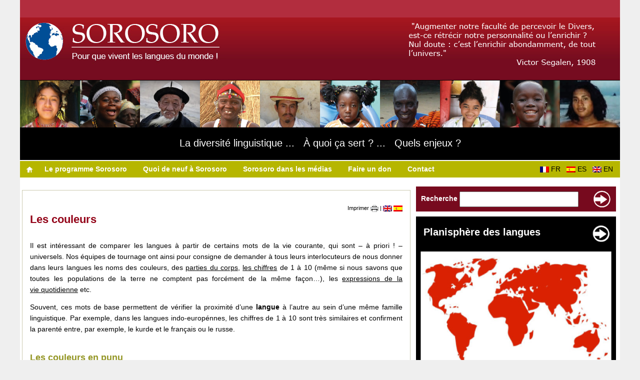

--- FILE ---
content_type: text/html; charset=UTF-8
request_url: https://www.sorosoro.org/2009/10/les-couleurs/
body_size: 13075
content:
<!DOCTYPE html PUBLIC "-//W3C//DTD XHTML 1.0 Strict//EN" "http://www.w3.org/TR/xhtml1/DTD/xhtml1-strict.dtd">
<html xmlns="http://www.w3.org/1999/xhtml" lang="fr-FR">
    <head profile="http://gmpg.org/xfn/11">
    	    	        <title>Les couleurs - Sorosoro Sorosoro</title>
                <meta name="description" content="Sorosoro est un programme qui contribue à la sauvegarde des langues en danger à travers le monde, le site propose des vidéos, des cartes et des informations écrites." />
    	        <meta http-equiv="Content-Type" content="text/html; charset=UTF-8" />
        <link rel="stylesheet" href="https://www.sorosoro.org/wp-content/themes/sorosoro/style.css" type="text/css" media="all" />
        <link rel="stylesheet" href="https://www.sorosoro.org/wp-content/themes/sorosoro/style_print.css" type="text/css" media="print" />
        <link rel="alternate" type="application/rss+xml" title="Flux RSS de Sorosoro" href="http://feeds.feedburner.com/sorosoro_fr" />
        <link rel="pingback" href="https://www.sorosoro.org/xmlrpc.php" />
        <meta name='robots' content='index, follow, max-image-preview:large, max-snippet:-1, max-video-preview:-1' />
	<style>img:is([sizes="auto" i], [sizes^="auto," i]) { contain-intrinsic-size: 3000px 1500px }</style>
	
	<!-- This site is optimized with the Yoast SEO plugin v26.1.1 - https://yoast.com/wordpress/plugins/seo/ -->
	<link rel="canonical" href="https://www.sorosoro.org/2009/10/les-couleurs/" />
	<meta property="og:locale" content="fr_FR" />
	<meta property="og:type" content="article" />
	<meta property="og:title" content="Les couleurs - Sorosoro" />
	<meta property="og:description" content="Il est intéressant de comparer les langues à partir de certains mots de la vie courante, qui sont &#8211; à priori ! &#8211; universels. Nos équipes de tournage ont ainsi pour consigne de demander à tous leurs interlocuteurs de nous donner dans leurs langues les noms des couleurs, des parties du corps, les chiffres de 1 à [&hellip;]" />
	<meta property="og:url" content="https://www.sorosoro.org/2009/10/les-couleurs/" />
	<meta property="og:site_name" content="Sorosoro" />
	<meta property="article:published_time" content="2009-10-31T12:32:12+00:00" />
	<meta property="article:modified_time" content="2011-11-10T15:35:44+00:00" />
	<meta name="author" content="Rozenn Milin" />
	<meta name="twitter:card" content="summary_large_image" />
	<meta name="twitter:label1" content="Écrit par" />
	<meta name="twitter:data1" content="Rozenn Milin" />
	<meta name="twitter:label2" content="Durée de lecture estimée" />
	<meta name="twitter:data2" content="6 minutes" />
	<script type="application/ld+json" class="yoast-schema-graph">{"@context":"https://schema.org","@graph":[{"@type":"WebPage","@id":"https://www.sorosoro.org/2009/10/les-couleurs/","url":"https://www.sorosoro.org/2009/10/les-couleurs/","name":"Les couleurs - Sorosoro","isPartOf":{"@id":"https://www.sorosoro.org/#website"},"datePublished":"2009-10-31T12:32:12+00:00","dateModified":"2011-11-10T15:35:44+00:00","author":{"@id":"https://www.sorosoro.org/#/schema/person/dd9df1e0efca59879d3133588ff0dfc1"},"breadcrumb":{"@id":"https://www.sorosoro.org/2009/10/les-couleurs/#breadcrumb"},"inLanguage":"fr-FR","potentialAction":[{"@type":"ReadAction","target":["https://www.sorosoro.org/2009/10/les-couleurs/"]}]},{"@type":"BreadcrumbList","@id":"https://www.sorosoro.org/2009/10/les-couleurs/#breadcrumb","itemListElement":[{"@type":"ListItem","position":1,"name":"Accueil","item":"https://www.sorosoro.org/"},{"@type":"ListItem","position":2,"name":"Les couleurs"}]},{"@type":"WebSite","@id":"https://www.sorosoro.org/#website","url":"https://www.sorosoro.org/","name":"Sorosoro","description":"Pour que vivent les langues du monde !","potentialAction":[{"@type":"SearchAction","target":{"@type":"EntryPoint","urlTemplate":"https://www.sorosoro.org/?s={search_term_string}"},"query-input":{"@type":"PropertyValueSpecification","valueRequired":true,"valueName":"search_term_string"}}],"inLanguage":"fr-FR"},{"@type":"Person","@id":"https://www.sorosoro.org/#/schema/person/dd9df1e0efca59879d3133588ff0dfc1","name":"Rozenn Milin","url":"https://www.sorosoro.org/author/rozenn-milin/"}]}</script>
	<!-- / Yoast SEO plugin. -->


<link rel="alternate" type="application/rss+xml" title="Sorosoro &raquo; Les couleurs Flux des commentaires" href="https://www.sorosoro.org/2009/10/les-couleurs/feed/" />
<script type="text/javascript">
/* <![CDATA[ */
window._wpemojiSettings = {"baseUrl":"https:\/\/s.w.org\/images\/core\/emoji\/16.0.1\/72x72\/","ext":".png","svgUrl":"https:\/\/s.w.org\/images\/core\/emoji\/16.0.1\/svg\/","svgExt":".svg","source":{"concatemoji":"https:\/\/www.sorosoro.org\/wp-includes\/js\/wp-emoji-release.min.js?ver=6.8.3"}};
/*! This file is auto-generated */
!function(s,n){var o,i,e;function c(e){try{var t={supportTests:e,timestamp:(new Date).valueOf()};sessionStorage.setItem(o,JSON.stringify(t))}catch(e){}}function p(e,t,n){e.clearRect(0,0,e.canvas.width,e.canvas.height),e.fillText(t,0,0);var t=new Uint32Array(e.getImageData(0,0,e.canvas.width,e.canvas.height).data),a=(e.clearRect(0,0,e.canvas.width,e.canvas.height),e.fillText(n,0,0),new Uint32Array(e.getImageData(0,0,e.canvas.width,e.canvas.height).data));return t.every(function(e,t){return e===a[t]})}function u(e,t){e.clearRect(0,0,e.canvas.width,e.canvas.height),e.fillText(t,0,0);for(var n=e.getImageData(16,16,1,1),a=0;a<n.data.length;a++)if(0!==n.data[a])return!1;return!0}function f(e,t,n,a){switch(t){case"flag":return n(e,"\ud83c\udff3\ufe0f\u200d\u26a7\ufe0f","\ud83c\udff3\ufe0f\u200b\u26a7\ufe0f")?!1:!n(e,"\ud83c\udde8\ud83c\uddf6","\ud83c\udde8\u200b\ud83c\uddf6")&&!n(e,"\ud83c\udff4\udb40\udc67\udb40\udc62\udb40\udc65\udb40\udc6e\udb40\udc67\udb40\udc7f","\ud83c\udff4\u200b\udb40\udc67\u200b\udb40\udc62\u200b\udb40\udc65\u200b\udb40\udc6e\u200b\udb40\udc67\u200b\udb40\udc7f");case"emoji":return!a(e,"\ud83e\udedf")}return!1}function g(e,t,n,a){var r="undefined"!=typeof WorkerGlobalScope&&self instanceof WorkerGlobalScope?new OffscreenCanvas(300,150):s.createElement("canvas"),o=r.getContext("2d",{willReadFrequently:!0}),i=(o.textBaseline="top",o.font="600 32px Arial",{});return e.forEach(function(e){i[e]=t(o,e,n,a)}),i}function t(e){var t=s.createElement("script");t.src=e,t.defer=!0,s.head.appendChild(t)}"undefined"!=typeof Promise&&(o="wpEmojiSettingsSupports",i=["flag","emoji"],n.supports={everything:!0,everythingExceptFlag:!0},e=new Promise(function(e){s.addEventListener("DOMContentLoaded",e,{once:!0})}),new Promise(function(t){var n=function(){try{var e=JSON.parse(sessionStorage.getItem(o));if("object"==typeof e&&"number"==typeof e.timestamp&&(new Date).valueOf()<e.timestamp+604800&&"object"==typeof e.supportTests)return e.supportTests}catch(e){}return null}();if(!n){if("undefined"!=typeof Worker&&"undefined"!=typeof OffscreenCanvas&&"undefined"!=typeof URL&&URL.createObjectURL&&"undefined"!=typeof Blob)try{var e="postMessage("+g.toString()+"("+[JSON.stringify(i),f.toString(),p.toString(),u.toString()].join(",")+"));",a=new Blob([e],{type:"text/javascript"}),r=new Worker(URL.createObjectURL(a),{name:"wpTestEmojiSupports"});return void(r.onmessage=function(e){c(n=e.data),r.terminate(),t(n)})}catch(e){}c(n=g(i,f,p,u))}t(n)}).then(function(e){for(var t in e)n.supports[t]=e[t],n.supports.everything=n.supports.everything&&n.supports[t],"flag"!==t&&(n.supports.everythingExceptFlag=n.supports.everythingExceptFlag&&n.supports[t]);n.supports.everythingExceptFlag=n.supports.everythingExceptFlag&&!n.supports.flag,n.DOMReady=!1,n.readyCallback=function(){n.DOMReady=!0}}).then(function(){return e}).then(function(){var e;n.supports.everything||(n.readyCallback(),(e=n.source||{}).concatemoji?t(e.concatemoji):e.wpemoji&&e.twemoji&&(t(e.twemoji),t(e.wpemoji)))}))}((window,document),window._wpemojiSettings);
/* ]]> */
</script>
<style id='wp-emoji-styles-inline-css' type='text/css'>

	img.wp-smiley, img.emoji {
		display: inline !important;
		border: none !important;
		box-shadow: none !important;
		height: 1em !important;
		width: 1em !important;
		margin: 0 0.07em !important;
		vertical-align: -0.1em !important;
		background: none !important;
		padding: 0 !important;
	}
</style>
<link rel='stylesheet' id='wp-block-library-css' href='https://www.sorosoro.org/wp-includes/css/dist/block-library/style.min.css?ver=6.8.3' type='text/css' media='all' />
<style id='classic-theme-styles-inline-css' type='text/css'>
/*! This file is auto-generated */
.wp-block-button__link{color:#fff;background-color:#32373c;border-radius:9999px;box-shadow:none;text-decoration:none;padding:calc(.667em + 2px) calc(1.333em + 2px);font-size:1.125em}.wp-block-file__button{background:#32373c;color:#fff;text-decoration:none}
</style>
<style id='global-styles-inline-css' type='text/css'>
:root{--wp--preset--aspect-ratio--square: 1;--wp--preset--aspect-ratio--4-3: 4/3;--wp--preset--aspect-ratio--3-4: 3/4;--wp--preset--aspect-ratio--3-2: 3/2;--wp--preset--aspect-ratio--2-3: 2/3;--wp--preset--aspect-ratio--16-9: 16/9;--wp--preset--aspect-ratio--9-16: 9/16;--wp--preset--color--black: #000000;--wp--preset--color--cyan-bluish-gray: #abb8c3;--wp--preset--color--white: #ffffff;--wp--preset--color--pale-pink: #f78da7;--wp--preset--color--vivid-red: #cf2e2e;--wp--preset--color--luminous-vivid-orange: #ff6900;--wp--preset--color--luminous-vivid-amber: #fcb900;--wp--preset--color--light-green-cyan: #7bdcb5;--wp--preset--color--vivid-green-cyan: #00d084;--wp--preset--color--pale-cyan-blue: #8ed1fc;--wp--preset--color--vivid-cyan-blue: #0693e3;--wp--preset--color--vivid-purple: #9b51e0;--wp--preset--gradient--vivid-cyan-blue-to-vivid-purple: linear-gradient(135deg,rgba(6,147,227,1) 0%,rgb(155,81,224) 100%);--wp--preset--gradient--light-green-cyan-to-vivid-green-cyan: linear-gradient(135deg,rgb(122,220,180) 0%,rgb(0,208,130) 100%);--wp--preset--gradient--luminous-vivid-amber-to-luminous-vivid-orange: linear-gradient(135deg,rgba(252,185,0,1) 0%,rgba(255,105,0,1) 100%);--wp--preset--gradient--luminous-vivid-orange-to-vivid-red: linear-gradient(135deg,rgba(255,105,0,1) 0%,rgb(207,46,46) 100%);--wp--preset--gradient--very-light-gray-to-cyan-bluish-gray: linear-gradient(135deg,rgb(238,238,238) 0%,rgb(169,184,195) 100%);--wp--preset--gradient--cool-to-warm-spectrum: linear-gradient(135deg,rgb(74,234,220) 0%,rgb(151,120,209) 20%,rgb(207,42,186) 40%,rgb(238,44,130) 60%,rgb(251,105,98) 80%,rgb(254,248,76) 100%);--wp--preset--gradient--blush-light-purple: linear-gradient(135deg,rgb(255,206,236) 0%,rgb(152,150,240) 100%);--wp--preset--gradient--blush-bordeaux: linear-gradient(135deg,rgb(254,205,165) 0%,rgb(254,45,45) 50%,rgb(107,0,62) 100%);--wp--preset--gradient--luminous-dusk: linear-gradient(135deg,rgb(255,203,112) 0%,rgb(199,81,192) 50%,rgb(65,88,208) 100%);--wp--preset--gradient--pale-ocean: linear-gradient(135deg,rgb(255,245,203) 0%,rgb(182,227,212) 50%,rgb(51,167,181) 100%);--wp--preset--gradient--electric-grass: linear-gradient(135deg,rgb(202,248,128) 0%,rgb(113,206,126) 100%);--wp--preset--gradient--midnight: linear-gradient(135deg,rgb(2,3,129) 0%,rgb(40,116,252) 100%);--wp--preset--font-size--small: 13px;--wp--preset--font-size--medium: 20px;--wp--preset--font-size--large: 36px;--wp--preset--font-size--x-large: 42px;--wp--preset--spacing--20: 0.44rem;--wp--preset--spacing--30: 0.67rem;--wp--preset--spacing--40: 1rem;--wp--preset--spacing--50: 1.5rem;--wp--preset--spacing--60: 2.25rem;--wp--preset--spacing--70: 3.38rem;--wp--preset--spacing--80: 5.06rem;--wp--preset--shadow--natural: 6px 6px 9px rgba(0, 0, 0, 0.2);--wp--preset--shadow--deep: 12px 12px 50px rgba(0, 0, 0, 0.4);--wp--preset--shadow--sharp: 6px 6px 0px rgba(0, 0, 0, 0.2);--wp--preset--shadow--outlined: 6px 6px 0px -3px rgba(255, 255, 255, 1), 6px 6px rgba(0, 0, 0, 1);--wp--preset--shadow--crisp: 6px 6px 0px rgba(0, 0, 0, 1);}:where(.is-layout-flex){gap: 0.5em;}:where(.is-layout-grid){gap: 0.5em;}body .is-layout-flex{display: flex;}.is-layout-flex{flex-wrap: wrap;align-items: center;}.is-layout-flex > :is(*, div){margin: 0;}body .is-layout-grid{display: grid;}.is-layout-grid > :is(*, div){margin: 0;}:where(.wp-block-columns.is-layout-flex){gap: 2em;}:where(.wp-block-columns.is-layout-grid){gap: 2em;}:where(.wp-block-post-template.is-layout-flex){gap: 1.25em;}:where(.wp-block-post-template.is-layout-grid){gap: 1.25em;}.has-black-color{color: var(--wp--preset--color--black) !important;}.has-cyan-bluish-gray-color{color: var(--wp--preset--color--cyan-bluish-gray) !important;}.has-white-color{color: var(--wp--preset--color--white) !important;}.has-pale-pink-color{color: var(--wp--preset--color--pale-pink) !important;}.has-vivid-red-color{color: var(--wp--preset--color--vivid-red) !important;}.has-luminous-vivid-orange-color{color: var(--wp--preset--color--luminous-vivid-orange) !important;}.has-luminous-vivid-amber-color{color: var(--wp--preset--color--luminous-vivid-amber) !important;}.has-light-green-cyan-color{color: var(--wp--preset--color--light-green-cyan) !important;}.has-vivid-green-cyan-color{color: var(--wp--preset--color--vivid-green-cyan) !important;}.has-pale-cyan-blue-color{color: var(--wp--preset--color--pale-cyan-blue) !important;}.has-vivid-cyan-blue-color{color: var(--wp--preset--color--vivid-cyan-blue) !important;}.has-vivid-purple-color{color: var(--wp--preset--color--vivid-purple) !important;}.has-black-background-color{background-color: var(--wp--preset--color--black) !important;}.has-cyan-bluish-gray-background-color{background-color: var(--wp--preset--color--cyan-bluish-gray) !important;}.has-white-background-color{background-color: var(--wp--preset--color--white) !important;}.has-pale-pink-background-color{background-color: var(--wp--preset--color--pale-pink) !important;}.has-vivid-red-background-color{background-color: var(--wp--preset--color--vivid-red) !important;}.has-luminous-vivid-orange-background-color{background-color: var(--wp--preset--color--luminous-vivid-orange) !important;}.has-luminous-vivid-amber-background-color{background-color: var(--wp--preset--color--luminous-vivid-amber) !important;}.has-light-green-cyan-background-color{background-color: var(--wp--preset--color--light-green-cyan) !important;}.has-vivid-green-cyan-background-color{background-color: var(--wp--preset--color--vivid-green-cyan) !important;}.has-pale-cyan-blue-background-color{background-color: var(--wp--preset--color--pale-cyan-blue) !important;}.has-vivid-cyan-blue-background-color{background-color: var(--wp--preset--color--vivid-cyan-blue) !important;}.has-vivid-purple-background-color{background-color: var(--wp--preset--color--vivid-purple) !important;}.has-black-border-color{border-color: var(--wp--preset--color--black) !important;}.has-cyan-bluish-gray-border-color{border-color: var(--wp--preset--color--cyan-bluish-gray) !important;}.has-white-border-color{border-color: var(--wp--preset--color--white) !important;}.has-pale-pink-border-color{border-color: var(--wp--preset--color--pale-pink) !important;}.has-vivid-red-border-color{border-color: var(--wp--preset--color--vivid-red) !important;}.has-luminous-vivid-orange-border-color{border-color: var(--wp--preset--color--luminous-vivid-orange) !important;}.has-luminous-vivid-amber-border-color{border-color: var(--wp--preset--color--luminous-vivid-amber) !important;}.has-light-green-cyan-border-color{border-color: var(--wp--preset--color--light-green-cyan) !important;}.has-vivid-green-cyan-border-color{border-color: var(--wp--preset--color--vivid-green-cyan) !important;}.has-pale-cyan-blue-border-color{border-color: var(--wp--preset--color--pale-cyan-blue) !important;}.has-vivid-cyan-blue-border-color{border-color: var(--wp--preset--color--vivid-cyan-blue) !important;}.has-vivid-purple-border-color{border-color: var(--wp--preset--color--vivid-purple) !important;}.has-vivid-cyan-blue-to-vivid-purple-gradient-background{background: var(--wp--preset--gradient--vivid-cyan-blue-to-vivid-purple) !important;}.has-light-green-cyan-to-vivid-green-cyan-gradient-background{background: var(--wp--preset--gradient--light-green-cyan-to-vivid-green-cyan) !important;}.has-luminous-vivid-amber-to-luminous-vivid-orange-gradient-background{background: var(--wp--preset--gradient--luminous-vivid-amber-to-luminous-vivid-orange) !important;}.has-luminous-vivid-orange-to-vivid-red-gradient-background{background: var(--wp--preset--gradient--luminous-vivid-orange-to-vivid-red) !important;}.has-very-light-gray-to-cyan-bluish-gray-gradient-background{background: var(--wp--preset--gradient--very-light-gray-to-cyan-bluish-gray) !important;}.has-cool-to-warm-spectrum-gradient-background{background: var(--wp--preset--gradient--cool-to-warm-spectrum) !important;}.has-blush-light-purple-gradient-background{background: var(--wp--preset--gradient--blush-light-purple) !important;}.has-blush-bordeaux-gradient-background{background: var(--wp--preset--gradient--blush-bordeaux) !important;}.has-luminous-dusk-gradient-background{background: var(--wp--preset--gradient--luminous-dusk) !important;}.has-pale-ocean-gradient-background{background: var(--wp--preset--gradient--pale-ocean) !important;}.has-electric-grass-gradient-background{background: var(--wp--preset--gradient--electric-grass) !important;}.has-midnight-gradient-background{background: var(--wp--preset--gradient--midnight) !important;}.has-small-font-size{font-size: var(--wp--preset--font-size--small) !important;}.has-medium-font-size{font-size: var(--wp--preset--font-size--medium) !important;}.has-large-font-size{font-size: var(--wp--preset--font-size--large) !important;}.has-x-large-font-size{font-size: var(--wp--preset--font-size--x-large) !important;}
:where(.wp-block-post-template.is-layout-flex){gap: 1.25em;}:where(.wp-block-post-template.is-layout-grid){gap: 1.25em;}
:where(.wp-block-columns.is-layout-flex){gap: 2em;}:where(.wp-block-columns.is-layout-grid){gap: 2em;}
:root :where(.wp-block-pullquote){font-size: 1.5em;line-height: 1.6;}
</style>
<link rel="https://api.w.org/" href="https://www.sorosoro.org/wp-json/" /><link rel="alternate" title="JSON" type="application/json" href="https://www.sorosoro.org/wp-json/wp/v2/posts/30628" /><link rel="EditURI" type="application/rsd+xml" title="RSD" href="https://www.sorosoro.org/xmlrpc.php?rsd" />
<meta name="generator" content="WordPress 6.8.3" />
<link rel='shortlink' href='https://www.sorosoro.org/?p=30628' />
<link rel="alternate" title="oEmbed (JSON)" type="application/json+oembed" href="https://www.sorosoro.org/wp-json/oembed/1.0/embed?url=https%3A%2F%2Fwww.sorosoro.org%2F2009%2F10%2Fles-couleurs%2F" />
<link rel="alternate" title="oEmbed (XML)" type="text/xml+oembed" href="https://www.sorosoro.org/wp-json/oembed/1.0/embed?url=https%3A%2F%2Fwww.sorosoro.org%2F2009%2F10%2Fles-couleurs%2F&#038;format=xml" />
<meta name="generator" content="WPML ver:4.8.2 stt:1,4,2;" />
                    <!-- Tracking code generated with Simple Universal Google Analytics plugin v1.0.5 -->
                    <script>
                    (function(i,s,o,g,r,a,m){i['GoogleAnalyticsObject']=r;i[r]=i[r]||function(){
                    (i[r].q=i[r].q||[]).push(arguments)},i[r].l=1*new Date();a=s.createElement(o),
                    m=s.getElementsByTagName(o)[0];a.async=1;a.src=g;m.parentNode.insertBefore(a,m)
                    })(window,document,'script','//www.google-analytics.com/analytics.js','ga');

                    ga('create', 'UA-31897394-3', 'auto');
                    ga('send', 'pageview');

                    </script>
                    <!-- / Simple Universal Google Analytics plugin -->    </head>
    <body>
			
		<div class="center_ie">
			<div class="center_moz">
			
				<div id="header">
					<div id="header_sorosoro" class="float_left margin_none">
						<p class="padding_none"><a href="https://www.sorosoro.org"><img src="https://www.sorosoro.org/wp-content/themes/sorosoro/images/header_sorosoro_fr.jpg" alt="" /></a></p>					
					</div><!-- #header_sorosoro -->
					<div id="header_right" class="float_left">
						<p class="padding_none"><img src="https://www.sorosoro.org/wp-content/themes/sorosoro/images/header_visual_fr.jpg" alt="" /></p>
					</div><!-- #header_right -->
					<div class="clear"></div><!-- .clear -->
				</div><!-- #header -->
				<div id="header2">
					<div id="header_sorosoro2" class="float_left margin_none color_white">
						<p class="padding_none"><img src="https://www.sorosoro.org/wp-content/themes/sorosoro/images/header_sorosoro2_fr.jpg" alt="" /></p>
						<p class="padding_header font_20px"><a href="/les-langues-en-danger/pourquoi-sauver-les-langues/">La diversit&eacute; linguistique&nbsp;...&nbsp;&nbsp;&nbsp;&Agrave; quoi &ccedil;a sert ?&nbsp;...&nbsp;&nbsp;&nbsp;Quels enjeux ?</a></p>
					</div>
					
					
					
					
				</div><!-- #header -->
				
				<script type="text/javascript">
					var url_site_wp = 'https://www.sorosoro.org/wp-content/themes/sorosoro/js/';
					var lang_site_wp = 'fr';				
				</script>				
				<script type="text/javascript" src="https://www.sorosoro.org/wp-content/themes/sorosoro/js/menu.js"></script>					
				
				<div id="navigation" class="margin_none color_white list_style_none inline">
					<div id="navigation_links" class="float_left text_left">
						<p class="float_left"><a href="https://www.sorosoro.org"><img src="https://www.sorosoro.org/wp-content/themes/sorosoro/images/nav_home.png" alt="Accueil / Home" /></a></p>
						<ul><li class="float_left padding_menu menu_button menu1">&nbsp;&nbsp;&nbsp;&nbsp;<a href="https://www.sorosoro.org/le-programme-sorosoro/"><strong>Le programme Sorosoro</strong></a>&nbsp;&nbsp;&nbsp;&nbsp;</li><li class="float_left padding_menu menu_button menu2">&nbsp;&nbsp;&nbsp;&nbsp;<a href="https://www.sorosoro.org/category/actualites-de-sorosoro/"><strong>Quoi de neuf à Sorosoro</strong></a>&nbsp;&nbsp;&nbsp;&nbsp;</li><li class="float_left padding_menu menu_button menu3">&nbsp;&nbsp;&nbsp;&nbsp;<a href="https://www.sorosoro.org/dans-les-medias/"><strong>Sorosoro dans les médias</strong></a>&nbsp;&nbsp;&nbsp;&nbsp;</li><li class="float_left padding_menu menu_button menu4">&nbsp;&nbsp;&nbsp;&nbsp;<a href="https://www.sorosoro.org/faire-un-don/"><strong>Faire un don</strong></a>&nbsp;&nbsp;&nbsp;&nbsp;</li><li class="float_left padding_menu menu_button menu5">&nbsp;&nbsp;&nbsp;&nbsp;<a href="https://www.sorosoro.org/contactez-nous/"><strong>Contact</strong></a>&nbsp;&nbsp;&nbsp;&nbsp;</li></ul>						<div class="clear"></div><!-- .clear -->
					</div><!-- .navigation_links --> 
					<div id="navigation_lang" class="float_right text_center color_black">
					<div id="flags_language_selector"><img src="https://www.sorosoro.org/wp-content/plugins/sitepress-multilingual-cms/res/flags/fr.png" height="12" alt="fr" width="18" />FR  &#160;<a href="https://www.sorosoro.org/es/2009/10/los-colores/"><img src="https://www.sorosoro.org/wp-content/plugins/sitepress-multilingual-cms/res/flags/es.png" height="12" alt="es" width="18" />ES  &#160;</a><a href="https://www.sorosoro.org/en/2010/11/colors/"><img src="https://www.sorosoro.org/wp-content/plugins/sitepress-multilingual-cms/res/flags/en.png" height="12" alt="en" width="18" />EN  &#160;</a></div >
					</div><!-- .navigation_lang --> 
					<div class="clear"></div><!-- .clear -->
				</div><!-- #navigation -->
								
				<br />
				
				<div id="content" class="float_left text_left ul_margin">

					<p class="no_print"><small></small></p>
					
					<div class="content_block">
					
						<p class="text_right no_print"><small><a href="#" onclick="window.print();">Imprimer <img src="https://www.sorosoro.org/wp-content/themes/sorosoro/images/content_print.png" alt="" /></a> | 
						<a href="https://www.sorosoro.org/en/2010/11/colors/"><img src="https://www.sorosoro.org/wp-content/plugins/sitepress-multilingual-cms/res/flags/en.png" alt="English" /></a> <a href="https://www.sorosoro.org/es/2009/10/los-colores/"><img src="https://www.sorosoro.org/wp-content/plugins/sitepress-multilingual-cms/res/flags/es.png" alt="Español" /></a> 						</small></p>
						
											
						
						<h2>Les couleurs</h2>
						
												
						<div class="link_underline">
						<p style="text-align: justify;">Il est  intéressant de comparer les langues à partir de certains mots de la vie  courante, qui sont &#8211; à priori ! &#8211; universels. Nos équipes de tournage  ont ainsi pour consigne de demander à tous leurs interlocuteurs de nous  donner dans leurs langues les noms des couleurs, des <a href="https://www.sorosoro.org/les-parties-du-corps">parties du corps</a>, <a href="https://www.sorosoro.org/les-chiffres"> les chiffres</a> de 1 à 10 (même si nous savons que toutes les populations  de la terre ne comptent pas forcément de la même façon&#8230;), les <a href="https://www.sorosoro.org/expressions-de-la-vie-courante"> expressions de la vie quotidienne</a> etc.</p>
<p style="text-align: justify;">Souvent, ces mots de base permettent de vérifier la proximité d&rsquo;une<strong> langue</strong> à l&rsquo;autre au sein d&rsquo;une même famille linguistique. Par exemple, dans  les langues indo-europénnes, les chiffres de 1 à 10 sont très similaires  et confirment la parenté entre, par exemple, le kurde et le français ou  le russe.</p>
<p style="text-align: justify;">
<p style="text-align: justify;">
<h5>Les couleurs en punu</h5>
<p style="text-align: justify;">Le <strong>punu</strong> est la <strong>langue</strong> des Bapunu, la deuxième ethnie du <strong>Gabon</strong> en population. C’est une <strong>langue bantu</strong> parlée dans la région de Tchibanga. Le déplacement récent de Bapunu de  plus en plus nombreux vers les grands centres urbains entraîne une <strong>perte </strong>progressive des connaissances de la <strong>culture </strong>et de la <strong>langue</strong>.</p>
<p><a style="color: #58585a; text-decoration: underline;" href="../le-punu">En savoir plus sur la langue punu</a></p>
<p><a href="../videos-sur-la-langue-punu">Voir toutes les vidéos en punu</a></p>
<p><object classid="clsid:d27cdb6e-ae6d-11cf-96b8-444553540000" width="610" height="370" codebase="http://download.macromedia.com/pub/shockwave/cabs/flash/swflash.cab#version=6,0,40,0"><param name="allowFullScreen" value="true" /><param name="allowScriptAccess" value="always" /><param name="src" value="http://www.youtube.com/v/cgmaV2GXXBU&amp;color1=0xb1b1b1&amp;color2=0xcfcfcf&amp;hl=en_US&amp;feature=player_embedded&amp;fs=1" /><param name="allowfullscreen" value="true" /><embed type="application/x-shockwave-flash" width="610" height="370" src="http://www.youtube.com/v/cgmaV2GXXBU&amp;color1=0xb1b1b1&amp;color2=0xcfcfcf&amp;hl=en_US&amp;feature=player_embedded&amp;fs=1" allowscriptaccess="always" allowfullscreen="true"></embed></object><br />
<span style="text-decoration: underline;">Linguiste</span> : Jean-Marie Hombert<br />
<span style="text-decoration: underline;">Image</span><span style="text-decoration: underline;"><span style="text-decoration: none;"> et s</span></span><span style="text-decoration: underline;">on</span>: Luc-Henri Fage<br />
<span style="text-decoration: underline;">Montage</span> : Caroline Laurent</p>
<p style="text-align: justify;">
<p style="text-align: justify;">
<h5 style="text-align: justify; padding: 0px 5px 10px 10px; line-height: 1.6; margin: 0px;"><strong>Les couleurs en mpongwè</strong></h5>
<p style="text-align: justify;">Les <strong>Mpongwè</strong> sont, après les Pygmées Akowa aujourd’hui disparus, les premiers habitants de Libreville, sur la rive droite de l’estuaire du <strong>Gabon</strong>. Le nombre de locuteurs est réduit puisqu&rsquo;on en compte moins de 5000. Conscients du <strong>danger</strong> de <strong>disparition</strong> de leur <strong>patrimoine traditionnel</strong>, les <strong>Mpongwè</strong> ont créé des structures pour la <strong>sauvegarde</strong> de la <strong>langue</strong> et de la <strong>culture</strong>.</p>
<p><a href="../le-mpongwe">En savoir plus sur la langue mpongwè</a></p>
<p><a href="../videos-sur-la-langue-mpongwe-myene">Voir toutes les vidéos en mpongwè</a></p>
<p><object classid="clsid:d27cdb6e-ae6d-11cf-96b8-444553540000" width="610" height="370" codebase="http://download.macromedia.com/pub/shockwave/cabs/flash/swflash.cab#version=6,0,40,0"><param name="allowFullScreen" value="true" /><param name="allowScriptAccess" value="always" /><param name="src" value="http://www.youtube.com/v/PuxSADgJ7OA&amp;color1=0xb1b1b1&amp;color2=0xcfcfcf&amp;hl=en&amp;feature=player_embedded&amp;fs=1" /><param name="allowfullscreen" value="true" /><embed type="application/x-shockwave-flash" width="610" height="370" src="http://www.youtube.com/v/PuxSADgJ7OA&amp;color1=0xb1b1b1&amp;color2=0xcfcfcf&amp;hl=en&amp;feature=player_embedded&amp;fs=1" allowscriptaccess="always" allowfullscreen="true"></embed></object><br />
<span style="text-decoration: underline;">Linguiste</span> : Patrick Mouguiama-Daouda<br />
<span style="text-decoration: underline;">Image et son </span>: Muriel Lutz<br />
<span style="text-decoration: underline;">Montage</span> : Caroline Laurent</p>
<p style="text-align: justify;">
<p style="text-align: justify;">
<h5>Les couleurs en benga</h5>
<p style="text-align: justify;">Au <strong>Gabon</strong>, le <strong>benga </strong>est parlé sur la zone côtière (Cap Esterias et Cap Santa Clara) au nord de Libreville. Moins de 1000 individus sont aujourd’hui capables d’utiliser cette<strong> langue</strong> et ce chiffre est en constante <strong>diminution</strong>, en partie parce qu’ils s’intègrent progressivement dans la communauté <strong>myéné</strong> voisine.</p>
<p style="text-align: justify;"><a href="../videos-sur-la-langue-benga">Voir toutes les vidéos en benga</a></p>
<p><object classid="clsid:d27cdb6e-ae6d-11cf-96b8-444553540000" width="610" height="370" codebase="http://download.macromedia.com/pub/shockwave/cabs/flash/swflash.cab#version=6,0,40,0"><param name="allowFullScreen" value="true" /><param name="allowScriptAccess" value="always" /><param name="src" value="http://www.youtube.com/v/QkTNsuOBkmM&amp;color1=0xb1b1b1&amp;color2=0xcfcfcf&amp;hl=en&amp;feature=player_embedded&amp;fs=1" /><param name="allowfullscreen" value="true" /><embed type="application/x-shockwave-flash" width="610" height="370" src="http://www.youtube.com/v/QkTNsuOBkmM&amp;color1=0xb1b1b1&amp;color2=0xcfcfcf&amp;hl=en&amp;feature=player_embedded&amp;fs=1" allowscriptaccess="always" allowfullscreen="true"></embed></object><br />
<span style="text-decoration: underline;">Linguiste </span>: Patrick Mouguiama-Daouda<br />
<span style="text-decoration: underline;">Image et son</span>: Muriel Lutz<br />
<span style="text-decoration: underline;">Montage</span> : Caroline Laurent</p>
<p style="padding: 0px 5px 7px 10px; margin: 0px;">
<p style="text-align: justify;">
<p style="text-align: justify;">
<h5>Les couleurs en akélé</h5>
<p>L’<strong>akélé </strong>est la <strong>langue</strong> des <strong>Akélé</strong> du <strong>Gabon</strong>. C’est une <strong>langue bantu</strong>, parlée par une population très dispersée à travers le pays. Les <strong>Akélé </strong>sont  des pêcheurs et des agriculteurs qui vivent le long des fleuves Ogooué  et Ngounié, et dans la région des lacs autour de Lambaréné.<a href="../lakele"> </a></p>
<p><a href="../lakele">En savoir plus sur la langue akélé</a></p>
<p><a href="../videos-sur-la-langue-akele">Voir les toutes les vidéos en  akélé</a></p>
<p><object classid="clsid:d27cdb6e-ae6d-11cf-96b8-444553540000" width="610" height="370" codebase="http://download.macromedia.com/pub/shockwave/cabs/flash/swflash.cab#version=6,0,40,0"><param name="allowFullScreen" value="true" /><param name="allowScriptAccess" value="always" /><param name="src" value="http://www.youtube.com/v/v1k62ilHN48&amp;color1=0xb1b1b1&amp;color2=0xcfcfcf&amp;hl=en&amp;feature=player_embedded&amp;fs=1" /><param name="allowfullscreen" value="true" /><embed type="application/x-shockwave-flash" width="610" height="370" src="http://www.youtube.com/v/v1k62ilHN48&amp;color1=0xb1b1b1&amp;color2=0xcfcfcf&amp;hl=en&amp;feature=player_embedded&amp;fs=1" allowscriptaccess="always" allowfullscreen="true"></embed></object></p>
<p><span style="text-decoration: underline;">Linguiste </span>: Jean-Marie Hombert<br />
<span style="text-decoration: underline;">Image et son</span> :  Luc-Henri Fage<br />
<span style="text-decoration: underline;">Traduction</span> : Hugues Awanhet<br />
<span style="text-decoration: underline;">Montage</span> : Caroline Laurent</p>
<p style="padding: 0px 5px 7px 10px; margin: 0px;">
<p style="text-align: justify;">
<p style="text-align: justify;">
<h5>Les couleurs en kaqchikel</h5>
<p>Le kaqchikel est une des <strong>30 <a href="../famille-des-langues-mayas">langues mayas</a></strong> parlées au Guatemala et au Mexique, et l’une des plus parlées avec le  k’ichee’, le yukateko, le wasteko, le mam et le q’eqchi. On estime en  effet à environ un demi-million le nombre de ses locuteurs. Mais malgré  une situation démographique à priori favorable, le kaqchikel se transmet  de moins en moins et est en <strong>perte de vitesse</strong> chez les jeunes générations au profit de l’espagnol.</p>
<p><a href="https://www.sorosoro.org/videos-sur-la-langue-kaqchikel">Voir toutes les vidéos en kaqchikel</a></p>
<p><a href="https://www.sorosoro.org/videos-sur-la-langue-kaqchikel"></a><object classid="clsid:d27cdb6e-ae6d-11cf-96b8-444553540000" width="610" height="370" codebase="http://download.macromedia.com/pub/shockwave/cabs/flash/swflash.cab#version=6,0,40,0"><param name="allowFullScreen" value="true" /><param name="allowscriptaccess" value="always" /><param name="src" value="http://www.youtube.com/v/1gYghmTQQqc?fs=1&amp;hl=fr_FR" /><param name="allowfullscreen" value="true" /><embed type="application/x-shockwave-flash" width="610" height="370" src="http://www.youtube.com/v/1gYghmTQQqc?fs=1&amp;hl=fr_FR" allowscriptaccess="always" allowfullscreen="true"></embed></object><br />
<span style="text-decoration: underline;">Linguiste</span> : Nikte Sis Iboy<br />
<span style="text-decoration: underline;">Image et son</span> : José Reynès<br />
<span style="text-decoration: underline;">Montage</span> : Caroline Laurent</p>
<p style="text-align: justify;">
<p style="text-align: justify;">
<h5 style="text-align: justify;">Les couleurs en baynunk</h5>
<p style="text-align: justify;">Le baynunk est parlé en <strong>Casamance </strong>(sud du <strong>Sénégal</strong>) ainsi qu’en <strong>Gambie </strong>et en <strong>Guinée Bissau</strong> voisines ; c’est une <strong>langue Atlantique Nord (groupe Tenda-nyun</strong>), de la grande<a href="https://www.sorosoro.org/famille-des-langues-niger-congo"> <strong>famille Niger-Congo</strong></a>. En 2006, le site ethnologue.com recensait environ <strong>6200 locuteurs</strong>, ce qui en fait une « langue en danger » selon les critères de l’Unesco. Le baynunk fait partie des 17 langues bénéficiant du programme de codification et de reconnaissance des langues minoritaires entamé au Sénégal depuis les années 1970. Il est doté d’une orthographe officielle depuis 2005.</p>
<p style="text-align: justify;"><a href="https://www.sorosoro.org/le-baynunk">En savoir plus sur la langue baynunk</a></p>
<p style="text-align: justify;"><a href="https://www.sorosoro.org/videos-en-langue-baynunk-senegal">Voir toutes les vidéos en baynunk</a></p>
<p style="text-align: justify;"><object classid="clsid:d27cdb6e-ae6d-11cf-96b8-444553540000" width="610" height="370" codebase="http://download.macromedia.com/pub/shockwave/cabs/flash/swflash.cab#version=6,0,40,0"><param name="allowFullScreen" value="true" /><param name="allowscriptaccess" value="always" /><param name="src" value="http://www.youtube.com/v/BguvJpUsnhE?fs=1&amp;hl=fr_FR" /><param name="allowfullscreen" value="true" /><embed type="application/x-shockwave-flash" width="610" height="370" src="http://www.youtube.com/v/BguvJpUsnhE?fs=1&amp;hl=fr_FR" allowscriptaccess="always" allowfullscreen="true"></embed></object><br />
<span style="text-decoration: underline;">Linguiste </span>: Sokhna Bao-Diop<br />
<span style="text-decoration: underline;">Image et son</span> : Muriel Lutz assistée de Cheikh Tidiane Sall<br />
<span style="text-decoration: underline;">Montage </span>: Caroline Laurent<br />
<em>Vidéo réalisée dans le cadre du projet ANR Sénélangues</em></p>
<p style="text-align: justify;">
<p style="text-align: justify;">
<h5>Les couleurs en syriaque</h5>
<p style="padding-top: 0px; padding-right: 5px; padding-bottom: 7px; padding-left: 10px; text-align: justify; margin: 0px;">Le <strong>syriaque</strong> est une langue classique et liturgique appartenant au groupe de <strong>langues araméennes</strong>, issues de l<strong><a style="color: #58585a; text-decoration: none;" href="../les-langues-arameennes">&lsquo;araméen</a>, une </strong><strong>langue sémitique </strong>attestée par écrit dès le premier millénaire avant notre ère ! Elle devient au VIIème siècle avant JC la langue administrative de l’Empire néo-assyrien puis des empires néo-babylonien et perse, et la langue véhiculaire de tout le Proche et le Moyen-Orient. Au début de l’ère chrétienne, elle compte déjà de nombreux dialectes, et c’est dans l’un de ceux-là que Jésus prêchait et écrivait.</p>
<p style="padding-top: 0px; padding-right: 5px; padding-bottom: 7px; padding-left: 10px; text-align: justify; margin: 0px;"><a style="color: #58585a; text-decoration: none;" href="../les-langues-arameennes">Lire la fiche sur les langues araméennes modernes</a></p>
<p style="padding-top: 0px; padding-right: 5px; padding-bottom: 7px; padding-left: 10px; margin: 0px;"><a style="color: #58585a; text-decoration: none;" href="../videos-en-langues-arameennes-mesopotamie">Voir toutes les vidéos en langues araméennes modernes</a></p>
<p><object classid="clsid:d27cdb6e-ae6d-11cf-96b8-444553540000" width="610" height="370" codebase="http://download.macromedia.com/pub/shockwave/cabs/flash/swflash.cab#version=6,0,40,0"><param name="allowFullScreen" value="true" /><param name="allowscriptaccess" value="always" /><param name="src" value="http://www.youtube.com/v/YLZPPYSUkbI?fs=1&amp;hl=fr_FR" /><param name="allowfullscreen" value="true" /><embed type="application/x-shockwave-flash" width="610" height="370" src="http://www.youtube.com/v/YLZPPYSUkbI?fs=1&amp;hl=fr_FR" allowscriptaccess="always" allowfullscreen="true"></embed></object><br />
<span style="text-decoration: underline;">Images et son </span>: Baptiste Etchegaray<br />
<span style="text-decoration: underline;">Montage</span>: Caroline Laurent</p>
<p style="text-align: justify;">
<p style="text-align: justify;">
<h5>Les couleurs en tamasheq</h5>
<p style="padding-top: 0px; padding-right: 5px; padding-bottom: 7px; padding-left: 10px; text-align: justify; margin: 0px;">Le <strong>tamasheq</strong> (ou tamajeq ou tamaheq, des dérivés du mot tamazight), est <strong>parlé par les Touaregs</strong>, un peuple nomade que l’on trouve dans des <strong>régions désertiques d’Afrique du Nord</strong> depuis des millénaires, sur une vaste zone qui va du Mali à la Libye et du Burkina Faso à l’Algérie en passant par le Niger. On compte environ <strong>1 million </strong>de locuteurs de tamasheq.</p>
<p style="padding-top: 0px; padding-right: 5px; padding-bottom: 7px; padding-left: 10px; text-align: justify; margin: 0px;">Tout comme le kabyle, le chaoui ou le rifain, le tamasheq est en fait une des <strong>variantes du berbère</strong> (ou tamazight), un groupe de langues présentes dans toute l’Afrique du Nord (Maroc, Algérie, Tunisie, Libye, Egypte, Niger, Mauritanie, Mali et Burkina-Faso), sans compter une importante diaspora en Europe et en Amérique.</p>
<p style="padding-top: 0px; padding-right: 5px; padding-bottom: 7px; padding-left: 10px; text-align: justify; margin: 0px;"><a style="color: #58585a; text-decoration: none;" href="https://www.sorosoro.org/videos-en-langue-tamasheq-sahel-afrique-du-nord">Voir toutes les vidéos en tamasheq</a></p>
<p><object classid="clsid:d27cdb6e-ae6d-11cf-96b8-444553540000" width="610" height="370" codebase="http://download.macromedia.com/pub/shockwave/cabs/flash/swflash.cab#version=6,0,40,0"><param name="allowFullScreen" value="true" /><param name="allowscriptaccess" value="always" /><param name="src" value="http://www.youtube.com/v/_K2LiUxzWbM?version=3&amp;hl=fr_FR&amp;rel=0" /><param name="allowfullscreen" value="true" /><embed type="application/x-shockwave-flash" width="610" height="370" src="http://www.youtube.com/v/_K2LiUxzWbM?version=3&amp;hl=fr_FR&amp;rel=0" allowscriptaccess="always" allowfullscreen="true"></embed></object><br />
<span style="text-decoration: underline;"><span style="text-decoration: underline;">Image &amp; son</span></span> : Arnaud Contreras<span style="text-decoration: underline;"><br />
<span style="text-decoration: underline;">Conseils linguistiques</span></span> : Salem Mezhoud et Abdoulahi Attayoub<span style="text-decoration: underline;"><br />
<span style="text-decoration: underline;">Montage</span></span> : Caroline Laurent</p>
<p style="text-align: justify;">
<p style="text-align: justify;">
<h5>Les couleurs en menik</h5>
<p style="text-align: justify;">Le <strong><a href="../le-menik">menik</a></strong> est une langue de la famille Niger-Congo (branche Atlantique Nord,  groupe Ouest-Atlantique, sous-groupe tenda) parlée au <strong>Sénégal</strong>, et comprend trois dialectes :  le banapas, le biwol et le bëñolo. C’est dans la région de Kédougou,  dans la localité de Bandafassi, que s’est déroulé notre tournage, en  dialecte banapas.</p>
<p style="text-align: justify;">Avec seulement un maximum de quelques milliers de locuteurs, la  langue menik peut être considérée comme en danger à plus ou moins long  terme. On constate cependant que, même si la majorité des locuteurs  parle couramment le pulaar (peul) et le français, la langue se transmet  encore dans les villages.</p>
<p style="text-align: justify;">Les  locuteurs du menik, bien qu’étant parfaitement intégrés à la culture  environnante et ayant une grande perméabilité aux autres langues avec  lesquelles ils sont en contact, sont réunis par un solide sentiment  identitaire qui protège leur langue, dans une certaine mesure.</p>
<p style="text-align: justify;"><a href="https://www.sorosoro.org/le-menik">Lire la fiche sur le menik</a></p>
<p style="text-align: justify;"><a href="https://www.sorosoro.org/videos-en-langue-menik-senegal">Voir toutes les vidéos en menik</a></p>
<p><object classid="clsid:d27cdb6e-ae6d-11cf-96b8-444553540000" width="610" height="370" codebase="http://download.macromedia.com/pub/shockwave/cabs/flash/swflash.cab#version=6,0,40,0"><param name="allowFullScreen" value="true" /><param name="allowscriptaccess" value="always" /><param name="src" value="http://www.youtube.com/v/KGc10BiVGnc?version=3&amp;hl=fr_FR&amp;rel=0" /><param name="allowfullscreen" value="true" /><embed type="application/x-shockwave-flash" width="610" height="370" src="http://www.youtube.com/v/KGc10BiVGnc?version=3&amp;hl=fr_FR&amp;rel=0" allowscriptaccess="always" allowfullscreen="true"></embed></object></p>
<p><span style="text-decoration: underline;">Linguiste</span> : Adjaratou Oumar Sall<br />
<span style="text-decoration: underline;">Image &amp; son</span> : Muriel Lutz assistée de Cheikh Tidiane Sall<br />
<span style="text-decoration: underline;">Traduction</span> : Marcel Camara<br />
<span style="text-decoration: underline;">Montage</span> : Caroline Laurent<br />
<em>Vidéos réalisées dans le cadre du projet ANR Sénélangues</em></p>
						</div>
						
												
												
												
						<br /><br /><br />
						<p class="text_center no_print">
														<!-- <a href="https://www.sorosoro.org/2009/10/le-declin-de-la-langue-kaqchikel-du-guatemala/" rel="prev">&laquo; Précédent</a> &nbsp;&nbsp;&nbsp;&nbsp;&nbsp;&nbsp;&nbsp;							Archives :  
							<a href="https://www.sorosoro.org/category/video-de-la-semaine/" rel="category tag">Toutes les vidéos</a> 
														&nbsp;&nbsp;&nbsp;&nbsp;&nbsp;&nbsp;&nbsp; <a href="https://www.sorosoro.org/2009/11/le-mumbwang-des-punu/" rel="next">Suivant &raquo;</a>-->
													</p>
						
												
					</div><!-- .content_block --> 

				</div><!-- #content -->
						
				<div id="sidebar" class="float_right">	
				
					<div class="sidebar_search color_white text_center">
						<form method="get" id="searchform" action="https://www.sorosoro.org/">
							<p><span class="float_left padding_search"><strong>Recherche</strong> <input type="text" name="s" id="s" value="" onclick="this.value=''" style="width: 230px; height:25px" /> </span>
							<span class="float_right"><input type="image" src="https://www.sorosoro.org/wp-content/themes/sorosoro/images/sidebar_search_go.jpg" id="searchsubmit" />&nbsp;</span></p>
						</form>
					</div><!-- .sidebar_search -->
					
					<!-- #sidebar_social -->
					
					<!-- #sidebar_feed -->
									
					<div class="block_sidebar text_left list_style_none">
					
																								<div id="sidebar_map">
						<div id="sidebar_map_text" class="float_left font_20px_bold color_white padding_top">
								<span class="float_left padding_search"><a href="https://www.sorosoro.org/planisphere-des-langues/" target="_blank">Planisphère des langues</a></span><div id="sidebar_map_arrow" class="float_right color_white">
								<p class="padding_none"><a href="https://www.sorosoro.org/planisphere-des-langues/" target="_blank"><img src="https://www.sorosoro.org/wp-content/themes/sorosoro/images/hp_map_arrow.png" alt="" class="sidebar_map_arrow_image float_right" /></a></p>
							</div>
							</div>
							<p class="padding_none"><a href="https://www.sorosoro.org/planisphere-des-langues/" target="_blank"><img src="https://www.sorosoro.org/wp-content/themes/sorosoro/images/hp_map.jpg" alt="" class="sidebar_map_image" /></a></p>
							<div id="sidebar_map_text" class="float_left font_13px color_white ">
								<p><a href="https://www.sorosoro.org/planisphere-des-langues/" target="_blank">Découvrez où sont parlées des milliers de langues</a></p>
							</div><!-- #sidebar_map_text -->
							<!-- #sidebar_map_arrow -->  
							<div class="clear"></div><!-- .clear --> 
						</div><!-- #sidebar_map -->
						<br />
						
					<!--	<div class="block_in">
						 
									
																					
						
						<div class="sidebar_menu color_white padding_top font_13px">
							<a href="/tout-savoir-sur-les-langues/">Tout savoir sur les langues dans le monde</a>						
						</div>
						
						<div class="sidebar_menu color_white padding_top font_13px">
							<a href="ils-travaillent-sur-la-diversite-linguistique-et-culturelle/">Ils travaillent sur la diversité linguistique et culturelle</a>							
						</div>
						
						<div class="sidebar_menu color_white padding_top font_13px">
							<a href="ils-ont-ecrit-sur-les-langues/">Ils ont écrit sur les langues </a>					
						</div>
						
						<div class="sidebar_menu color_white padding_top font_13px">
							<a href="/category/actualites/">Les actualités des langues en danger</a>						
						</div>	
						</div>
					-->
						
					<div id="container">
		
		<section id="accordion">
			<div>
				<input type="checkbox" id="check-1" />
				<label for="check-1">
				<div class="sidebar_menu color_white padding_top font_13px">
							Tout savoir sur les langues dans le monde						
						</div>
				</label>
				<article>
					<div class="sidebar_sous_menu padding_sidebar font_13px">
							<a href="/tout-savoir-sur-les-langues/les-familles-de-langues-dans-le-monde/">Les familles de langues</a>						
						</div>
						
						<div class="sidebar_sous_menu padding_sidebar font_13px">
							<a href="/tout-savoir-sur-les-langues/tout-savoir-sur-les-langues-en-danger/">Les langues en danger</a>						
						</div>
						
						<div class="sidebar_sous_menu padding_sidebar font_13px">
							<a href="/tout-savoir-sur-les-langues/les-nouvelles-langues/">Les « nouvelles » langues</a>						
						</div>
						
						<div class="sidebar_sous_menu padding_sidebar font_13px">
							<a href="/tout-savoir-sur-les-langues/la-linguistique-pour-les-debutants/">La linguistique pour les débutants</a>						
						</div>
					<div class="sidebar_sous_espace">
							
						
						</div>
						
				</article>
			</div>
			<div>
				<input type="checkbox" id="check-2" />
				<label for="check-2">
				<div class="sidebar_menu color_white padding_top font_13px">
							Ils travaillent sur la diversité culturelle							
						</div>
				</label>
				<article>
					<div class="sidebar_sous_menu padding_sidebar font_13px">
							<a href="/ils-travaillent-sur-la-diversite-linguistique-et-culturelle/les-sources-de-documentation/">Les sources de documentation</a>							
						</div>
						<div class="sidebar_sous_menu padding_sidebar font_13px">
							<a href="/ils-travaillent-sur-la-diversite-linguistique-et-culturelle/les-scientifiques/">Les scientifiques</a>							
						</div>
						
						<div class="sidebar_sous_menu padding_sidebar font_13px">
							<a href="/ils-travaillent-sur-la-diversite-linguistique-et-culturelle/la-defense-des-peuples-et-cultures-autochtones/">La défense des peuples et cultures autochtones</a>							
						</div>
						
						<div class="sidebar_sous_menu padding_sidebar font_13px">
							<a href="/ils-travaillent-sur-la-diversite-linguistique-et-culturelle/les-projets-artistiques/">Les projets artistiques</a>							
						</div>
					
					<div class="sidebar_sous_espace">
							
						
						</div>
				</article>
			</div>
			<div>
				<input type="checkbox" id="check-3" />
				<label for="check-3">
				<div class="sidebar_menu color_white padding_top font_13px">
							Ils ont écrit sur les langues					
						</div>
				</label>
				<article>
					<div class="sidebar_sous_menu padding_sidebar font_13px">
							<a href="/ils-ont-ecrit-sur-les-langues/par-thematique">Textes par thématiques</a>					
						</div>
						
					<div class="sidebar_sous_menu padding_sidebar font_13px">
							<a href="/ils-ont-ecrit-sur-les-langues/par-auteur">Textes par auteurs</a>					
						</div>
						
						<div class="sidebar_sous_espace">
						</div>
						
				</article>
			</div>
			
			<div class="sidebar_menu color_white padding_top font_13px">
							<a href="/category/actualites/">Les actualités des langues en danger</a>						
						</div>	
						
						
		</section>
  </div>
						
						
						<!-- #sidebar_map -->
						
						 
									
						<div class="font_12px"><br />
						<p>Sorosoro est un programme porté par l’association WOLACO (World Languages Conservancy / Conservatoire des langues du monde) et soutenu par le Laboratoire d’Excellence ASLAN (Advanced Studies on Language Complexity / Etudes avancées sur la complexité du langage) de l’Université de Lyon. 						</p>	
						</div>
			
				<div id="sidebar_logo">
							<p><img src="https://www.sorosoro.org/wp-content/themes/sorosoro/images/logo_wolaco.jpg" alt="" class="sidebar_logos" />
							<a href="http://aslan.universite-lyon.fr/" target="_blank"><img src="https://www.sorosoro.org/wp-content/themes/sorosoro/images/logo_univ_lyon.jpg" alt="" class="sidebar_logos_univ" /></a>
							</p>
							</div>
			
					</div><!-- .block -->
					<br />
				
				</div><!-- #sidebar -->
				<br /><br />
				
				<div class="clear"></div><!-- .clear -->
			
				
				<div id="footer_tabs_bottom"></div><!-- .footer_tabs_bottom -->
				
				<div id="footer" class="color_white list_style_none list_inline">
					<div id="footer_left" class="float_left text_left">
        				<p><small><strong>SOROSORO © Copyright 2015 - Rozenn Milin / Kinoa / Yihui Zhan</strong></small></p>
        			</div><!-- .float_left -->
					<div id="footer_right" class="float_right text_right">
						<ul><li class="color_white"><small><a href="https://www.sorosoro.org/mentions-legales/">Mentions légales</a>&nbsp;&nbsp;&nbsp;|&nbsp;&nbsp;&nbsp;</small></li><li class="color_white"><small><a href="https://www.sorosoro.org/credits-photos/">Crédits photos</a>&nbsp;&nbsp;&nbsp;|&nbsp;&nbsp;&nbsp;</small></li><li><a href="/feed"><img src="https://www.sorosoro.org/wp-content/themes/sorosoro/images/rss.png" /></a></li></ul>					</div><!-- .float_right -->
					<div class="clear"></div><!-- .clear -->
				</div><!-- #footer -->		
        	
			</div><!-- .center_ie -->
		</div><!-- .center_moz -->
		
		<div id="navigation_menu" class="text_left"></div><!-- #navigation_menu -->
		
		<div id="js_menu0" style="display: none;"><ul><li><small><a href="https://www.sorosoro.org/le-programme-sorosoro/lencyclopedie-numerique-des-langues/">Un projet de documentation des langues menacées</a></small><br /><br /></li><li><small><a href="https://www.sorosoro.org/le-programme-sorosoro/les-equipes-de-terrain/">Les équipes de terrain</a></small><br /><br /></li><li><small><a href="https://www.sorosoro.org/le-programme-sorosoro/des-conferences-sorosoro/">Les Rencontres Sorosoro</a></small><br /><br /></li><li><small><a href="https://www.sorosoro.org/le-programme-sorosoro/le-conseil-scientifique/">Le Conseil Scientifique</a></small><br /><br /></li><li><small><a href="https://www.sorosoro.org/le-programme-sorosoro/un-site-internet/">Le site Internet</a></small><br /><br /></li><li><small><a href="https://www.sorosoro.org/le-programme-sorosoro/les-partenaires/">Nos partenaires</a></small><br /><br /></li></ul></div><div id="js_menu1" style="display: none;"></div><div id="js_menu2" style="display: none;"></div><div id="js_menu3" style="display: none;"></div><div id="js_menu4" style="display: none;"></div>		
		<script type="speculationrules">
{"prefetch":[{"source":"document","where":{"and":[{"href_matches":"\/*"},{"not":{"href_matches":["\/wp-*.php","\/wp-admin\/*","\/wp-content\/uploads\/*","\/wp-content\/*","\/wp-content\/plugins\/*","\/wp-content\/themes\/sorosoro\/*","\/*\\?(.+)"]}},{"not":{"selector_matches":"a[rel~=\"nofollow\"]"}},{"not":{"selector_matches":".no-prefetch, .no-prefetch a"}}]},"eagerness":"conservative"}]}
</script>
		
		<script type="text/javascript">
		var gaJsHost = (("https:" == document.location.protocol) ? "https://ssl." : "http://www.");
		document.write(unescape("%3Cscript src='" + gaJsHost + "google-analytics.com/ga.js' type='text/javascript'%3E%3C/script%3E"));
		</script>
		<script type="text/javascript">
		try {
		var pageTracker = _gat._getTracker("UA-9683517-2");
		pageTracker._trackPageview();
		} catch(err) {}</script>
	
	</body>
</html>
<!-- Cached by WP-Optimize (gzip) - https://teamupdraft.com/wp-optimize/ - Last modified: January 20, 2026 12:29 (Europe/Paris UTC:2) -->
